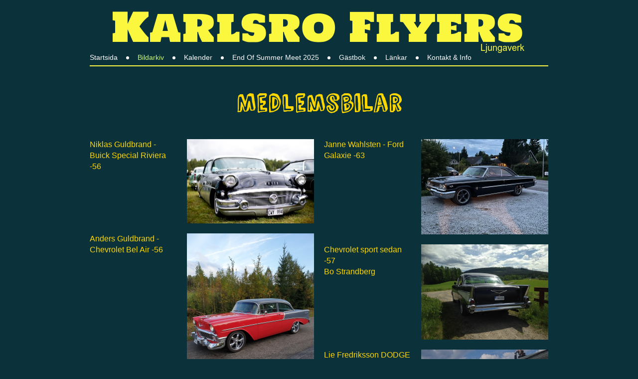

--- FILE ---
content_type: text/html;charset=utf-8
request_url: https://www.karlsroflyers.se/bildarkiv/medlemsbilar-7298711
body_size: 9572
content:
<!DOCTYPE html PUBLIC "-//W3C//DTD XHTML 1.0 Transitional//EN" "http://www.w3.org/TR/xhtml1/DTD/xhtml1-transitional.dtd"><html lang="sv" xml:lang="sv" xmlns="http://www.w3.org/1999/xhtml" class=" h24_page_sub touch-menu-fix js-bundles faux-section-support h24mobile design-20 theme-168" >
<head>
	<meta name="keywords" content="" />
	<meta name="description" property="og:description" content="Medlemsbilar Niklas Guldbrand - Buick Special Riviera -56 Anders Guldbrand - Chevrolet Bel Air -56 Bert Strandberg Thunderbird -65   P-O &amp;quot;Pigge&amp;quot; Claesson - F..." />

	
		
	<title>Medlemsbilar</title>

			<style type="text/css">
			/* h24-icon */
			@font-face {
    font-family: 'h24-icon';
    src: url('/public/css/fonts/h24icon-webfont.eot');
    src: url('/public/css/fonts/h24icon-webfont.eot?#iefix') format('embedded-opentype'),
         url('/public/css/fonts/h24icon-webfont.woff') format('woff'),
         url('/public/css/fonts/h24icon-webfont.ttf') format('truetype'),
         url('/public/css/fonts/h24icon-webfont.svg#h24-iconicon') format('svg');
    font-weight: normal;
    font-style: normal;
} 

/* Use the following CSS code if you want to use data attributes for inserting your icons */
[data-icon]:before {
	font-family: 'h24-icon';
	content: attr(data-icon);
	speak: none;
	font-weight: normal;
	line-height: 1;
	-webkit-font-smoothing: antialiased;
    -moz-osx-font-smoothing: grayscale;
}

.h24_icon_right_space {
	padding-right: 0.5em;
}
.h24_icon_left_space {
    padding-left: 0.5em;
}

.h24_icon_letterpress {
    /*.opacity(85);*/
    opacity: 0.85;
    filter: alpha(opacity=85);
    text-shadow: rgba(255,255,255,0.2) 0 .1em, rgba(0,0,0,0.4) -0.1em -0.1em;
}		</style>
	
		<script type="text/javascript" src="/public/js/jquery/jquery-1.7.2.min.js"></script>

	<link rel="stylesheet" media="screen" type="text/css" href="//d16pu24ux8h2ex.cloudfront.net/css/bundles/H24DLiveMode-0/3527bc1a20cf4ef2e4cf4681b7930dad.h24.gz.css" />
<link rel="stylesheet" media="screen" type="text/css" href="/Page/H24-Combined-CSS?v=189&amp;iv=426&amp;h=48180&amp;ci=7298711" />

<style type="text/css">
/* Comic Zine OT */
/*! License for this font can be found at:http://www.fontsquirrel.com/license/Comic-Zine-OT !*/ @font-face {font-family:'ComicZineOTRegular';src:url('/public/css/fonts/comic_zine_ot-webfont.eot');src:local('☺'), url('/public/css/fonts/comic_zine_ot-webfont.woff') format('woff'), url('/public/css/fonts/comic_zine_ot-webfont.ttf') format('truetype'), url('/public/css/fonts/comic_zine_ot-webfont.svg#webfontG86RhAdl') format('svg');font-weight:normal;font-style:normal;}
</style>

<style type="text/css">
</style>





		<style type="text/css">
	.H24-Mobile-DesktopFooter {
		display:block;
	}
	</style>

					<style type="text/css">
		.responsive_header_panel {
			background-color: #121212 !important;
			color: #FFF !important;
		}

		.responsive_header_panel .header_panel_main .mobile-nav {
			background-color: #121212 !important;
		}

		.responsive_menu_action .hamburger_toggle_button_iconbar {
			background-color: #EEE !important;
		}

		.responsive_header_panel .page_title a:link,
		.responsive_header_panel .page_title a:visited {
			color: #FFF !important;
		}

		.h24mobile .responsive_nav_main .menu_level_1 li a,
		.h24mobile .responsive_nav_main .menu_level_1 li a:link,
		.h24mobile .responsive_nav_main .menu_level_1 li a:active,
		.h24mobile .responsive_nav_main .menu_level_1 li a:visited {
			background-color: #1e1e1e !important;
			border-top: 1px solid #383838 !important;
			border-bottom: 0 !important;
			color: #FFF !important;
		}
		.h24mobile .responsive_nav_main li.active > a:link, 
		.h24mobile .responsive_nav_main li.active > a:active,
		.h24mobile .responsive_nav_main li.active > a:visited {
			background-color: #121212 !important;
			color: #FFF !important;
		}

		.h24mobile .responsive_nav_main .menu_level_1 li.menu_submenu_open > a {
			border-top: 1px solid #383838 !important;
			background-color: #121212 !important;
			color: #FFF !important;
		}

		#responsive_flag_nav li a,
		#responsive_flag_nav li a:link,
		#responsive_flag_nav li a:active,
		#responsive_flag_nav li a:visited {
			background-color: #1e1e1e !important;
			border-top: 1px solid #383838 !important;
			border-bottom: 0 !important;
			color: #FFF !important;
		}

		.h24mobile .responsive_header_store_panel {
			background-color: #000000 !important;
		}

		#responsive_menu_icon {
			color: #FFF !important;
		}

	</style>
		<meta name="viewport" content="width=device-width, initial-scale=1.0" />
				<link rel="stylesheet" media="only screen and (max-width: 1023px)" type="text/css" href="//d16pu24ux8h2ex.cloudfront.net/css/bundles/H24MobileMode-0/710578b300f95d4168d83dfcefca172d.h24.gz.css" />		<script type="text/javascript">
		$(function() {
			$h24.mobile.init();
		});
		</script>
		<!-- End of responsive design -->
	


<!--[if lte IE 7]><script type="text/javascript">$(function(){$("#nav li").mouseover(function(){$(this).addClass("hover");}).mouseout(function(){$(this).removeClass("hover");});});</script><![endif]-->





<style media="print">
	.hidden,#header,#head,.h24_footer,#footer,.h24_bg_image,#h24_webshop,#h24_order_popup,.h24_do_not_print,.alert_message,#h24_jq_tools_gallery,#facebox,#shadowbox_container,#top-menu-wrapper,#leftside,.sf-menu,#h24_simple_top_menu,#menu,#h24_controlPanel, #admin_panel, #add_content_panel, #ap_subMenuHolder,.editing_control_panel, .settings, .h24_minidropdown, .dialog_save_cancel_buttons,#h24_quickstart, #terms, #purchase_dialog, #h24_purchase_manager, .h24_dialog,#sortable_helper, .simplebit_tab, #h24_picnik_container, .visibility_hidden,.pp-FauxSection, .responsive_container{display:none !important;}/*! Non-supported blocks !*/ .h24_galleria_block {display:none !important;}/*! Make content wide !*/ .h24_heading span,.h24_content_container {width:95% !important;}.h24_collection {float:left;padding:10px;margin-bottom:20px;max-width:100% !important;width:auto !important;}.h24_collection_newline {clear:both;}.block_container {margin:0 10px 10px 0;}.h24_block_rss_block .mobile_fluid_width {width:95% !important;}.h24_content_container img {max-width:100% !important;}/*! Reset block height !*/ .block_container {min-height:auto !important;}.sortable {list-style-type:none;}body, .h24_design { background-color:#ffffff !important;;background-image:none !important;font-family:Georgia, Times, serif !important;font-size:11pt;/*!line-height:1.2;!*/ color:#000000 !important;}img {border:0;}p, span, td, th, h1,h2,h3,h4,h5,em,b,strong { color:#000000 !important;}p {margin:0;}li {background-image:none !important;}a:link, a:visited {color:#0059BF;background:transparent;font-weight:bold;text-decoration:underline;}/*! Clearing !*/ .clearer { clear:both; }/*! Simple gallery !*/ div.simple_gallery_content > div {float:left;position:relative;}div.simple_gallery_content  {clear:both;overflow:hidden;width:100%;}/*! Google maps !*/ div.h24_do_print {display:block;}</style>
</head>
<body class="h24-u-documentBackgroundHolder">
<div class="h24-u-documentBackgroundHolder-opacity-color"></div>


<div id="responsive_header_container" class="responsive_container">

<!-- Header panel -->
<div id="responsive_header_panel" class="responsive_header_panel ">
	<section class="header_panel_main">
		<div class="header_panel_nav_title">
							<h2 class="page_title">
					<a href="//www.karlsroflyers.se/">
											</a>
				</h2>
						&nbsp;		</div>
		<nav class="mobile-nav">
			<div class="header_panel_nav_flag">
							</div>

						<div class="header_panel_nav_menu">
				<a href="#" id="responsive_menu_icon" class="responsive_menu_action">
					<span class="hamburger_toggle_button_iconbar">&nbsp;</span>
					<span class="hamburger_toggle_button_iconbar">&nbsp;</span>
					<span class="hamburger_toggle_button_iconbar">&nbsp;</span>
				</a>
			</div>
						<div style="clear:both"></div> 
		</nav>
	</section>
	
	<div class="clearer"></div>
</div>




<nav id="responsive_nav_main" class="responsive_nav_main responsive_nav_main_top closed">
	<ul class="menu_level_1">
								<li class="menu_submenu_parent">
									<a href="/startsida-3607843">
						Startsida						
												<span data-icon="&#xC03F;" aria-hidden="true"></span>
											</a>
												<ul class="menu_level_2">
																		<li >
																	<a href="/startsida/medlemsskap-42726366">
										Medlemsskap																			</a>
																							</li>
																								<li >
																	<a href="/startsida/uthyrning-klubbstuga-42726482">
										Uthyrning klubbstuga																			</a>
																							</li>
															</ul>
							</li>
											<li class="menu_submenu_parent">
									<a href="/bildarkiv-3623403">
						Bildarkiv						
												<span data-icon="&#xC03F;" aria-hidden="true"></span>
											</a>
												<ul class="menu_level_2">
																		<li >
																	<a href="/bildarkiv/nostalgibilder-4280361">
										Nostalgibilder																			</a>
																							</li>
																								<li >
																	<a href="/bildarkiv/rättvik-2010-4315235">
										Rättvik 2010																			</a>
																							</li>
																								<li >
																	<a href="/bildarkiv/medlemsbilar-7298711">
										Medlemsbilar																			</a>
																							</li>
																								<li >
																	<a href="/bildarkiv/medlemsmoppar-44101487">
										Medlemsmoppar																			</a>
																							</li>
															</ul>
							</li>
											<li >
									<a href="/kalender-4271049">
						Kalender						
											</a>
											</li>
											<li class="menu_submenu_parent">
									<a href="/end-of-summer-meet-2025-46845500">
						End Of Summer Meet 2025						
												<span data-icon="&#xC03F;" aria-hidden="true"></span>
											</a>
												<ul class="menu_level_2">
																		<li class="menu_submenu_parent">
																	<a href="/end-of-summer-meet-2025/end-of-summer-meet-2024-46494398">
										End Of Summer Meet 2024																				<span data-icon="&#xC03F;" aria-hidden="true"></span>
																			</a>
																								<ul class="menu_level_3">
																													<li>
																							<a href="/end-of-summer-meet-2025/end-of-summer-meet-2024/2009-4246047">
													2009												</a>
																					</li>
																																							<li>
																							<a href="/end-of-summer-meet-2025/end-of-summer-meet-2024/2010-4246021">
													2010												</a>
																					</li>
																																							<li>
																							<a href="/end-of-summer-meet-2025/end-of-summer-meet-2024/2011-4074495">
													2011												</a>
																					</li>
																																							<li>
																							<a href="/end-of-summer-meet-2025/end-of-summer-meet-2024/2012-11647255">
													2012												</a>
																					</li>
																																							<li>
																							<a href="/end-of-summer-meet-2025/end-of-summer-meet-2024/2013-43253114">
													2013												</a>
																					</li>
																																							<li>
																							<a href="/end-of-summer-meet-2025/end-of-summer-meet-2024/vinnare-2013-18020377">
													Vinnare 2013												</a>
																					</li>
																																							<li>
																							<a href="/end-of-summer-meet-2025/end-of-summer-meet-2024/2014-20289098">
													2014												</a>
																					</li>
																																							<li>
																							<a href="/end-of-summer-meet-2025/end-of-summer-meet-2024/2015-25952002">
													2015												</a>
																					</li>
																																							<li>
																							<a href="/end-of-summer-meet-2025/end-of-summer-meet-2024/2018-42661865">
													2018												</a>
																					</li>
																																							<li>
																							<a href="/end-of-summer-meet-2025/end-of-summer-meet-2024/2019-18010070">
													2019												</a>
																					</li>
																																							<li>
																							<a href="/end-of-summer-meet-2025/end-of-summer-meet-2024/2020-44671744">
													2020												</a>
																					</li>
																																							<li>
																							<a href="/end-of-summer-meet-2025/end-of-summer-meet-2024/2021-45542926">
													2021												</a>
																					</li>
																																							<li>
																							<a href="/end-of-summer-meet-2025/end-of-summer-meet-2024/2022-46115556">
													2022												</a>
																					</li>
																																							<li>
																							<a href="/end-of-summer-meet-2025/end-of-summer-meet-2024/2023-3661253">
													2023												</a>
																					</li>
																											</ul>
															</li>
															</ul>
							</li>
											<li >
									<a href="/gästbok-3623862">
						Gästbok						
											</a>
											</li>
											<li >
									<a href="/länkar-4266727">
						Länkar						
											</a>
											</li>
											<li >
									<a href="/kontakt-info-4074533">
						Kontakt & Info						
											</a>
											</li>
						</ul>
</nav>
<div style="clear: both"></div></div>
<div class="responsive_nav_overlay hidden" id="responsive_nav_overlay"></div>


<div id="fb-root"></div>

<!-- H24Design Template Start -->
	

	<div id="page">
		<div id="wrapper">
			<div class="container">
				<div id="header">
					<div class="holder">
							<div class="h24_collage_object h24_collage_object_imagetext h24_collage_free_floating_object" style="z-index:99;left:46px;top:23px;">
				<div class="h24_collage_object_content">
							<a href="/" >
							<img src="/public/generate/collage_object.php?id=8027175&amp;h=de3d5f00848eccccfc10bd197320d05c" alt="Karlsro Flyers " />
			</a>		</div>
	</div>
		<div class="h24_collage_object h24_collage_object_imagetext h24_collage_free_floating_object" style="z-index:100;left:785px;top:88px;">
				<div class="h24_collage_object_content">
							<img src="/public/generate/collage_object.php?id=8027176&amp;h=15ca5d42a1863fc7b3524624b046aa15" alt="Ljungaverk" />
					</div>
	</div>
	

<div class="h24-socialBox-container" style="display:none;" data-section="socialBoxContainer" data-appearance="sidebar_closed" data-active="true" data-linked="no">
																																																																
		</div>

					</div>
					<div class="navigation">
						<ul id="nav" class="fixTouchNav">
																							<li class="">
									<span class="circle"></span>
																			<a href="/" class="submenu ">
											<span>Startsida</span>
										</a>
										<div class="drop">
											<ul>
																																						<li class=" first">
																													<a href="/startsida/medlemsskap-42726366" class="first">Medlemsskap</a>
																											</li>
																																						<li class=" ">
																													<a href="/startsida/uthyrning-klubbstuga-42726482" class="">Uthyrning klubbstuga</a>
																											</li>
																							</ul>
										</div>
																	</li>
																							<li class="active ">
									<span class="circle"></span>
																			<a href="/bildarkiv-3623403" class="submenu ">
											<span>Bildarkiv</span>
										</a>
										<div class="drop">
											<ul>
																																						<li class=" first">
																													<a href="/bildarkiv/nostalgibilder-4280361" class="first">Nostalgibilder</a>
																											</li>
																																						<li class=" ">
																													<a href="/bildarkiv/rättvik-2010-4315235" class="">Rättvik 2010</a>
																											</li>
																																						<li class="active ">
																													<a href="/bildarkiv/medlemsbilar-7298711" class="">Medlemsbilar</a>
																											</li>
																																						<li class=" ">
																													<a href="/bildarkiv/medlemsmoppar-44101487" class="">Medlemsmoppar</a>
																											</li>
																							</ul>
										</div>
																	</li>
																							<li class="">
									<span class="circle"></span>
																			<a href="/kalender-4271049" class="">Kalender</a>
																	</li>
																							<li class="">
									<span class="circle"></span>
																			<a href="/end-of-summer-meet-2025-46845500" class="submenu ">
											<span>End Of Summer Meet 2025</span>
										</a>
										<div class="drop">
											<ul>
																																						<li class=" first">
																													<a href="/end-of-summer-meet-2025/end-of-summer-meet-2024-46494398" class="submenu first">
																<span>End Of Summer Meet 2024</span>
															</a>
															<div class="drop">
																<ul>
																	<li>
																																			<a href="/end-of-summer-meet-2025/end-of-summer-meet-2024/2009-4246047" class="first">2009</a>
																																			<a href="/end-of-summer-meet-2025/end-of-summer-meet-2024/2010-4246021" class="">2010</a>
																																			<a href="/end-of-summer-meet-2025/end-of-summer-meet-2024/2011-4074495" class="">2011</a>
																																			<a href="/end-of-summer-meet-2025/end-of-summer-meet-2024/2012-11647255" class="">2012</a>
																																			<a href="/end-of-summer-meet-2025/end-of-summer-meet-2024/2013-43253114" class="">2013</a>
																																			<a href="/end-of-summer-meet-2025/end-of-summer-meet-2024/vinnare-2013-18020377" class="">Vinnare 2013</a>
																																			<a href="/end-of-summer-meet-2025/end-of-summer-meet-2024/2014-20289098" class="">2014</a>
																																			<a href="/end-of-summer-meet-2025/end-of-summer-meet-2024/2015-25952002" class="">2015</a>
																																			<a href="/end-of-summer-meet-2025/end-of-summer-meet-2024/2018-42661865" class="">2018</a>
																																			<a href="/end-of-summer-meet-2025/end-of-summer-meet-2024/2019-18010070" class="">2019</a>
																																			<a href="/end-of-summer-meet-2025/end-of-summer-meet-2024/2020-44671744" class="">2020</a>
																																			<a href="/end-of-summer-meet-2025/end-of-summer-meet-2024/2021-45542926" class="">2021</a>
																																			<a href="/end-of-summer-meet-2025/end-of-summer-meet-2024/2022-46115556" class="">2022</a>
																																			<a href="/end-of-summer-meet-2025/end-of-summer-meet-2024/2023-3661253" class="">2023</a>
																																		</li>
																</ul>
															</div>
																											</li>
																							</ul>
										</div>
																	</li>
																							<li class="">
									<span class="circle"></span>
																			<a href="/gästbok-3623862" class="">Gästbok</a>
																	</li>
																							<li class="">
									<span class="circle"></span>
																			<a href="/länkar-4266727" class="">Länkar</a>
																	</li>
																							<li class="last ">
									<span class="circle"></span>
																			<a href="/kontakt-info-4074533" class="last">Kontakt &amp; Info</a>
																	</li>
													</ul>
					</div>
				</div>
				<div id="main">
					<div id="content">
						<div id="h24_content_container" style="width:920px" class="h24_content_container" data-design-layout="[&quot;100.000&quot;,&quot;50.000&quot;,&quot;50.000&quot;]" data-layout-id="25"><div id="collection0" style="width:920px;" class="h24_collection h24_first_collection h24_last_collection  h24_first_last_collection " data-collection-index="0"><div id="block_container_116810020" class="block_container standard_text_block text_block" style="min-height:0px;margin:0;">
		<div id="block_116810020">
													<div class="text_content" id="block_116810020_text_content">
								<p style="text-align: center;"><span style="color:#FFD700;"><span style="font-size:62px;">Medlemsbilar</span></span></p>							</div>
					</div>
		<div class="clearer"></div>
</div>

</div><div class="h24_collection_newline "></div><div id="collection1" style="width:450px;" class="h24_collection h24_first_collection    " data-collection-index="1"><div id="block_container_116810096" class="block_container standard_text_block text_block h24_containsImage h24_image-float-right" style="min-height:0px;margin:0;">
		<div id="block_116810096">
						<div id="text_block_image_116810096" class="float-right text_block_image_div h24_normal_text" style="position:relative;width:255px;" >
							<a href="https://h24-original.s3.amazonaws.com/48180/28785724-oSDih.jpg" class="h24-js-iv text_block_image" title="">
				<img id="block_img_116810096" src="https://dst15js82dk7j.cloudfront.net/48180/91538103-vExZ9.jpg" width="255" srcset="https://dst15js82dk7j.cloudfront.net/48180/91538104-ZVcbE.jpg 510w" alt="" class="resizeable text_image" title="" />
			</a>
						<span class="h24_caption"></span>
	</div>
							<div class="text_content" id="block_116810096_text_content">
								<p><span style="font-size:16px;"><span style="color:#FFD700;">Niklas Guldbrand - Buick Special Riviera -56</span></span></p>							</div>
					</div>
		<div class="clearer"></div>
</div>

<div id="block_container_116810100" class="block_container standard_text_block text_block h24_containsImage h24_image-float-right" style="min-height:0px;margin:0;">
		<div id="block_116810100">
						<div id="text_block_image_116810100" class="float-right text_block_image_div h24_normal_text" style="position:relative;width:255px;" >
							<a href="https://h24-original.s3.amazonaws.com/48180/28785763-Pesi6.jpg" class="h24-js-iv text_block_image" title="">
				<img id="block_img_116810100" src="https://dst15js82dk7j.cloudfront.net/48180/91538360-6F3BG.jpg" width="255" srcset="https://dst15js82dk7j.cloudfront.net/48180/91538361-awE2I.jpg 510w" alt="" class="resizeable text_image" title="" />
			</a>
						<span class="h24_caption"></span>
	</div>
							<div class="text_content" id="block_116810100_text_content">
								<p><span style="font-size:16px;"><span style="color:#FFD700;">Anders Guldbrand - Chevrolet Bel Air -56</span></span></p>							</div>
					</div>
		<div class="clearer"></div>
</div>

<div id="block_container_116807797" class="block_container standard_text_block text_block h24_containsImage h24_image-float-right" style="min-height:0px;margin:0;">
		<div id="block_116807797">
						<div id="text_block_image_116807797" class="float-right text_block_image_div h24_normal_text" style="position:relative;width:255px;" >
							<a href="https://h24-original.s3.amazonaws.com/48180/28784292-PABU8.jpg" class="h24-js-iv text_block_image" title="">
				<img id="block_img_116807797" src="https://dst15js82dk7j.cloudfront.net/48180/91538394-AL8gZ.jpg" width="255" srcset="https://dst15js82dk7j.cloudfront.net/48180/91538395-aUk5f.jpg 510w" alt="" class="resizeable text_image" title="" />
			</a>
						<span class="h24_caption"></span>
	</div>
							<div class="text_content" id="block_116807797_text_content">
								<span style="color:#FFD700;"><span style="font-size:16px;">Bert Strandberg<br />
Thunderbird -65</span></span><br />
&nbsp;							</div>
					</div>
		<div class="clearer"></div>
</div>

<div id="block_container_116807799" class="block_container standard_text_block text_block h24_containsImage h24_image-float-right" style="min-height:0px;margin:0;">
		<div id="block_116807799">
						<div id="text_block_image_116807799" class="float-right text_block_image_div h24_normal_text" style="position:relative;width:255px;" >
							<a href="https://h24-original.s3.amazonaws.com/48180/28784522-bsB3o.jpg" class="h24-js-iv text_block_image" title="">
				<img id="block_img_116807799" src="https://dst15js82dk7j.cloudfront.net/48180/91538396-gTo4E.jpg" width="255" srcset="https://dst15js82dk7j.cloudfront.net/48180/91538397-cv4QM.jpg 510w" alt="" class="resizeable text_image" title="" />
			</a>
						<span class="h24_caption"></span>
	</div>
							<div class="text_content" id="block_116807799_text_content">
								<span style="color:#FFD700;"><span style="font-size:16px;">P-O "Pigge" Claesson - Ford Falcon</span></span><br />
&nbsp;							</div>
					</div>
		<div class="clearer"></div>
</div>

<div id="block_container_116810483" class="block_container standard_text_block text_block h24_containsImage h24_image-float-right" style="min-height:0px;margin:0;">
		<div id="block_116810483">
						<div id="text_block_image_116810483" class="float-right text_block_image_div h24_normal_text" style="position:relative;width:255px;" >
							<a href="https://h24-original.s3.amazonaws.com/48180/28786009-z1zrh.jpg" class="h24-js-iv text_block_image" title="">
				<img id="block_img_116810483" src="https://dst15js82dk7j.cloudfront.net/48180/91539380-FVZGB.jpg" width="255" srcset="https://dst15js82dk7j.cloudfront.net/48180/91539381-WnMES.jpg 510w" alt="" class="resizeable text_image" title="" />
			</a>
						<span class="h24_caption"></span>
	</div>
							<div class="text_content" id="block_116810483_text_content">
								<p><span style="color:#FFD700;"><span style="font-size:16px;">John Frenell - Chevrolet Chevelle -67</span></span><br />
<br />
&nbsp;</p>
							</div>
					</div>
		<div class="clearer"></div>
</div>

<div id="block_container_116819652" class="block_container standard_text_block text_block h24_containsImage h24_image-float-right" style="min-height:0px;margin:0;">
		<div id="block_116819652">
						<div id="text_block_image_116819652" class="float-right text_block_image_div h24_normal_text" style="position:relative;width:255px;" >
							<a href="https://h24-original.s3.amazonaws.com/48180/28790198-9EF6q.jpg" class="h24-js-iv text_block_image" title="">
				<img id="block_img_116819652" src="https://dst15js82dk7j.cloudfront.net/48180/91558419-Zsazr.jpg" width="255" srcset="https://dst15js82dk7j.cloudfront.net/48180/91558420-suLDN.jpg 510w" alt="" class="resizeable text_image" title="" />
			</a>
						<span class="h24_caption"></span>
	</div>
							<div class="text_content" id="block_116819652_text_content">
								<p><span style="color:#FFD700;"><span style="font-size:16px;">Palle Hellberg - Ford Roadster -32</span></span></p>							</div>
					</div>
		<div class="clearer"></div>
</div>

<div id="block_container_121229534" class="block_container standard_text_block text_block h24_containsImage h24_image-float-right" style="min-height:0px;margin:0;">
		<div id="block_121229534">
						<div id="text_block_image_121229534" class="float-right text_block_image_div h24_normal_text" style="position:relative;width:255px;" >
							<a href="https://h24-original.s3.amazonaws.com/48180/30566544-selHw.jpg" class="h24-js-iv text_block_image" title="">
				<img id="block_img_121229534" src="https://dst15js82dk7j.cloudfront.net/48180/100177733-2MKty.jpg" width="255" srcset="https://dst15js82dk7j.cloudfront.net/48180/100177734-BW3id.jpg 510w" alt="" class="resizeable text_image" title="" />
			</a>
						<span class="h24_caption"></span>
	</div>
							<div class="text_content" id="block_121229534_text_content">
								<p><span style="font-size:16px;"><span style="color:#FFD700;">Christer Olsson Ford Thunderbird Roadster -62</span></span></p>							</div>
					</div>
		<div class="clearer"></div>
</div>

<div id="block_container_121234175" class="block_container standard_text_block text_block h24_containsImage h24_image-float-right" style="min-height:0px;margin:0;">
		<div id="block_121234175">
						<div id="text_block_image_121234175" class="float-right text_block_image_div h24_normal_text" style="position:relative;width:255px;" >
							<a href="https://h24-original.s3.amazonaws.com/48180/30568958-0H5lI.jpg" class="h24-js-iv text_block_image" title="">
				<img id="block_img_121234175" src="https://dst15js82dk7j.cloudfront.net/48180/100195609-p6vUp.jpg" width="255" srcset="https://dst15js82dk7j.cloudfront.net/48180/100195610-5J1x0.jpg 510w" alt="" class="resizeable text_image" title="" />
			</a>
						<span class="h24_caption"></span>
	</div>
							<div class="text_content" id="block_121234175_text_content">
								<p><span style="font-size:16px;"><span style="color:#FFD700;">Tomas Eriksson<br />
Oldsmobile super 88 -60</span></span></p>
							</div>
					</div>
		<div class="clearer"></div>
</div>

<div id="block_container_121273883" class="block_container standard_text_block text_block h24_containsImage h24_image-float-right" style="min-height:0px;margin:0;">
		<div id="block_121273883">
						<div id="text_block_image_121273883" class="float-right text_block_image_div h24_normal_text" style="position:relative;width:255px;" >
							<a href="https://h24-original.s3.amazonaws.com/48180/30576965-qRuDN.jpg" class="h24-js-iv text_block_image" title="">
				<img id="block_img_121273883" src="https://dst15js82dk7j.cloudfront.net/48180/100221791-p8TfH.jpg" width="255" srcset="https://dst15js82dk7j.cloudfront.net/48180/100221792-5wgQr.jpg 510w" alt="" class="resizeable text_image" title="" />
			</a>
						<span class="h24_caption"></span>
	</div>
							<div class="text_content" id="block_121273883_text_content">
								<p><span style="color:#FFD700;"><span style="font-size:16px;">Sven-Ingvar "svensken" Eriksson Chevrolet Impala -60</span></span></p>							</div>
					</div>
		<div class="clearer"></div>
</div>

<div id="block_container_121270342" class="block_container standard_text_block text_block h24_containsImage h24_image-float-right" style="min-height:0px;margin:0;">
		<div id="block_121270342">
						<div id="text_block_image_121270342" class="float-right text_block_image_div h24_normal_text" style="position:relative;width:255px;" >
							<a href="https://h24-original.s3.amazonaws.com/48180/30575493-36DTE.jpg" class="h24-js-iv text_block_image" title="">
				<img id="block_img_121270342" src="https://dst15js82dk7j.cloudfront.net/48180/100215380-9CNff.jpg" width="255" srcset="https://dst15js82dk7j.cloudfront.net/48180/100215381-CqZHq.jpg 510w" alt="" class="resizeable text_image" title="" />
			</a>
						<span class="h24_caption"></span>
	</div>
							<div class="text_content" id="block_121270342_text_content">
								<p><span style="color:#FFD700;"><span style="font-size:16px;">Sune Nilsson<br />
Mustang -65</span></span></p>
							</div>
					</div>
		<div class="clearer"></div>
</div>

<div id="block_container_121301469" class="block_container standard_text_block text_block h24_containsImage h24_image-float-right" style="min-height:0px;margin:0;">
		<div id="block_121301469">
						<div id="text_block_image_121301469" class="float-right text_block_image_div h24_normal_text" style="position:relative;width:255px;" >
							<a href="https://h24-original.s3.amazonaws.com/48180/30588100-RI2ci.png" class="h24-js-iv text_block_image" title="">
				<img id="block_img_121301469" src="https://dst15js82dk7j.cloudfront.net/48180/100272567-xiiyS.png" width="255" srcset="https://dst15js82dk7j.cloudfront.net/48180/100272568-92LoR.png 510w" alt="" class="resizeable text_image" title="" />
			</a>
						<span class="h24_caption"></span>
	</div>
							<div class="text_content" id="block_121301469_text_content">
								<p><span style="color:#FFD700;"><span style="font-size:16px;">Sune Nilsson<br />
Renault Floride 63</span></span></p>
							</div>
					</div>
		<div class="clearer"></div>
</div>

<div id="block_container_121323024" class="block_container standard_text_block text_block h24_containsImage h24_image-float-right" style="min-height:0px;margin:0;">
		<div id="block_121323024">
						<div id="text_block_image_121323024" class="float-right text_block_image_div h24_normal_text" style="position:relative;width:255px;" >
							<a href="https://h24-original.s3.amazonaws.com/48180/30594938-a19st.jpg" class="h24-js-iv text_block_image" title="">
				<img id="block_img_121323024" src="https://dst15js82dk7j.cloudfront.net/48180/100306289-7u5an.jpg" width="255" srcset="https://dst15js82dk7j.cloudfront.net/48180/100306290-WYHbA.jpg 510w" alt="" class="resizeable text_image" title="" />
			</a>
						<span class="h24_caption"></span>
	</div>
							<div class="text_content" id="block_121323024_text_content">
								<p><span style="color:#FFD700;"><span style="font-size:16px;">Sune Nilsson<br />
Amazon -67</span></span></p>
							</div>
					</div>
		<div class="clearer"></div>
</div>

</div><div id="collection2" style="width:450px;" class="h24_collection  h24_last_collection   " data-collection-index="2"><div id="block_container_116810097" class="block_container standard_text_block text_block h24_containsImage h24_image-float-right" style="min-height:0px;margin:0;">
		<div id="block_116810097">
						<div id="text_block_image_116810097" class="float-right text_block_image_div h24_normal_text" style="position:relative;width:255px;" >
							<a href="https://h24-original.s3.amazonaws.com/48180/30569236-IPmDA.jpg" class="h24-js-iv text_block_image" title="">
				<img id="block_img_116810097" src="https://dst15js82dk7j.cloudfront.net/48180/100196638-nXw2l.jpg" width="255" srcset="https://dst15js82dk7j.cloudfront.net/48180/100196639-YbP7z.jpg 510w" alt="" class="resizeable text_image" title="" />
			</a>
						<span class="h24_caption"></span>
	</div>
							<div class="text_content" id="block_116810097_text_content">
								<p><span style="color:#FFD700;"><span style="font-size:16px;">Janne Wahlsten - Ford Galaxie -63</span></span></p>							</div>
					</div>
		<div class="clearer"></div>
</div>

<div id="block_container_116807793" class="block_container standard_text_block text_block h24_containsImage h24_image-float-right" style="min-height:0px;margin:0;">
		<div id="block_116807793">
						<div id="text_block_image_116807793" class="float-right text_block_image_div h24_normal_text" style="position:relative;width:255px;" >
							<a href="https://h24-original.s3.amazonaws.com/48180/28784242-Xd61N.jpg" class="h24-js-iv text_block_image" title="">
				<img id="block_img_116807793" src="https://dst15js82dk7j.cloudfront.net/48180/91538313-8Wn0o.jpg" width="255" srcset="https://dst15js82dk7j.cloudfront.net/48180/91538314-Gb0Qw.jpg 510w" alt="" class="resizeable text_image" title="" />
			</a>
						<span class="h24_caption"></span>
	</div>
							<div class="text_content" id="block_116807793_text_content">
								<span style="font-size:16px;"><span style="color:#FFD700;">Chevrolet sport sedan -57<br />
Bo Strandberg</span></span>							</div>
					</div>
		<div class="clearer"></div>
</div>

<div id="block_container_116807794" class="block_container standard_text_block text_block h24_containsImage h24_image-float-right" style="min-height:0px;margin:0;">
		<div id="block_116807794">
						<div id="text_block_image_116807794" class="float-right text_block_image_div h24_normal_text" style="position:relative;width:255px;" >
							<a href="https://h24-original.s3.amazonaws.com/48180/28784253-84vy3.jpg" class="h24-js-iv text_block_image" title="">
				<img id="block_img_116807794" src="https://dst15js82dk7j.cloudfront.net/48180/91538345-94K9k.jpg" width="255" srcset="https://dst15js82dk7j.cloudfront.net/48180/91538346-1cKG6.jpg 510w" alt="" class="resizeable text_image" title="" />
			</a>
						<span class="h24_caption"></span>
	</div>
							<div class="text_content" id="block_116807794_text_content">
								<p><span style="color:#FFD700;"><span style="font-size:16px;">Lie Fredriksson DODGE POLARA -67</span></span><br />
&nbsp;</p>
							</div>
					</div>
		<div class="clearer"></div>
</div>

<div id="block_container_116807795" class="block_container standard_text_block text_block h24_containsImage h24_image-float-right" style="min-height:0px;margin:0;">
		<div id="block_116807795">
						<div id="text_block_image_116807795" class="float-right text_block_image_div h24_normal_text" style="position:relative;width:255px;" >
							<a href="https://h24-original.s3.amazonaws.com/48180/28784261-YC3ez.jpg" class="h24-js-iv text_block_image" title="">
				<img id="block_img_116807795" src="https://dst15js82dk7j.cloudfront.net/48180/91538356-QyARc.jpg" width="255" srcset="https://dst15js82dk7j.cloudfront.net/48180/91538357-Rc9X6.jpg 510w" alt="" class="resizeable text_image" title="" />
			</a>
						<span class="h24_caption"></span>
	</div>
							<div class="text_content" id="block_116807795_text_content">
								<span style="color:#FFD700;"><span style="font-size:16px;">Bo Strandberg<br />
Volvo (Wolvorine) 1935</span></span><br />
&nbsp;							</div>
					</div>
		<div class="clearer"></div>
</div>

<div id="block_container_116807796" class="block_container standard_text_block text_block h24_containsImage h24_image-float-right" style="min-height:0px;margin:0;">
		<div id="block_116807796">
						<div id="text_block_image_116807796" class="float-right text_block_image_div h24_normal_text" style="position:relative;width:255px;" >
							<a href="https://h24-original.s3.amazonaws.com/48180/28784284-KrMqu.jpg" class="h24-js-iv text_block_image" title="">
				<img id="block_img_116807796" src="https://dst15js82dk7j.cloudfront.net/48180/91538358-TffH1.jpg" width="255" srcset="https://dst15js82dk7j.cloudfront.net/48180/91538359-6SBm6.jpg 510w" alt="" class="resizeable text_image" title="" />
			</a>
						<span class="h24_caption"></span>
	</div>
							<div class="text_content" id="block_116807796_text_content">
								<span style="color:#FFD700;"><span style="font-size:16px;">Bo Strandberg<br />
El Camino -60</span></span><br />
&nbsp;							</div>
					</div>
		<div class="clearer"></div>
</div>

<div id="block_container_116807798" class="block_container standard_text_block text_block h24_containsImage h24_image-float-right" style="min-height:0px;margin:0;">
		<div id="block_116807798">
						<div id="text_block_image_116807798" class="float-right text_block_image_div h24_normal_text" style="position:relative;width:255px;" >
							<a href="https://h24-original.s3.amazonaws.com/48180/28784349-Sh5KS.jpg" class="h24-js-iv text_block_image" title="">
				<img id="block_img_116807798" src="https://dst15js82dk7j.cloudfront.net/48180/91538368-AcLQH.jpg" width="255" srcset="https://dst15js82dk7j.cloudfront.net/48180/91538369-G3dP2.jpg 510w" alt="" class="resizeable text_image" title="" />
			</a>
						<span class="h24_caption"></span>
	</div>
							<div class="text_content" id="block_116807798_text_content">
								<span style="color:#FFD700;"><span style="font-size:16px;">Bo Strandberg<br />
Tiger Rag&nbsp;</span></span><br />
&nbsp;							</div>
					</div>
		<div class="clearer"></div>
</div>

<div id="block_container_116807800" class="block_container standard_text_block text_block h24_containsImage h24_image-float-right" style="min-height:0px;margin:0;">
		<div id="block_116807800">
						<div id="text_block_image_116807800" class="float-right text_block_image_div h24_normal_text" style="position:relative;width:255px;" >
							<a href="https://h24-original.s3.amazonaws.com/48180/28784403-gtkp2.jpg" class="h24-js-iv text_block_image" title="">
				<img id="block_img_116807800" src="https://dst15js82dk7j.cloudfront.net/48180/91538403-Vl6hH.jpg" width="255" srcset="https://dst15js82dk7j.cloudfront.net/48180/91538404-bIN5A.jpg 510w" alt="" class="resizeable text_image" title="" />
			</a>
						<span class="h24_caption"></span>
	</div>
							<div class="text_content" id="block_116807800_text_content">
								<span style="color:#FFD700;"><span style="font-size:16px;">Chevrolet impala -63<br />
Lennart Bergkvist</span></span>							</div>
					</div>
		<div class="clearer"></div>
</div>

<div id="block_container_116810951" class="block_container standard_text_block text_block h24_containsImage h24_image-float-right" style="min-height:0px;margin:0;">
		<div id="block_116810951">
						<div id="text_block_image_116810951" class="float-right text_block_image_div h24_normal_text" style="position:relative;width:255px;" >
							<a href="https://h24-original.s3.amazonaws.com/48180/28786222-XoHg0.jpg" class="h24-js-iv text_block_image" title="">
				<img id="block_img_116810951" src="https://dst15js82dk7j.cloudfront.net/48180/91540118-xF7FN.jpg" width="255" srcset="https://dst15js82dk7j.cloudfront.net/48180/91540119-8ZP5E.jpg 510w" alt="" class="resizeable text_image" title="" />
			</a>
						<span class="h24_caption"></span>
	</div>
							<div class="text_content" id="block_116810951_text_content">
								<p><span style="color:#FFD700;"><span style="font-size:16px;">Fredrik Hermansson - Chevrolet Bel Air -63</span></span></p>							</div>
					</div>
		<div class="clearer"></div>
</div>

<div id="block_container_116818457" class="block_container standard_text_block text_block h24_containsImage h24_image-float-right" style="min-height:0px;margin:0;">
		<div id="block_116818457">
						<div id="text_block_image_116818457" class="float-right text_block_image_div h24_normal_text" style="position:relative;width:255px;" >
							<a href="https://h24-original.s3.amazonaws.com/48180/28789743-i9Qwx.jpg" class="h24-js-iv text_block_image" title="">
				<img id="block_img_116818457" src="https://dst15js82dk7j.cloudfront.net/48180/91556414-R33rs.jpg" width="255" srcset="https://dst15js82dk7j.cloudfront.net/48180/91556415-8J946.jpg 510w" alt="" class="resizeable text_image" title="" />
			</a>
						<span class="h24_caption"></span>
	</div>
							<div class="text_content" id="block_116818457_text_content">
								<p><span style="font-size:16px;"><span style="color:#FFD700;">Marcus Dahlberg - Cadillac Coupe de Ville -58</span></span></p>							</div>
					</div>
		<div class="clearer"></div>
</div>

<div id="block_container_116819643" class="block_container standard_text_block text_block h24_containsImage h24_image-float-right" style="min-height:0px;margin:0;">
		<div id="block_116819643">
						<div id="text_block_image_116819643" class="float-right text_block_image_div h24_normal_text" style="position:relative;width:255px;" >
							<a href="https://h24-original.s3.amazonaws.com/48180/28790191-kldda.jpg" class="h24-js-iv text_block_image" title="">
				<img id="block_img_116819643" src="https://dst15js82dk7j.cloudfront.net/48180/91558405-Qkj6H.jpg" width="255" srcset="https://dst15js82dk7j.cloudfront.net/48180/91558406-zJQQ2.jpg 510w" alt="" class="resizeable text_image" title="" />
			</a>
						<span class="h24_caption"></span>
	</div>
							<div class="text_content" id="block_116819643_text_content">
								<p><span style="font-size:16px;"><span style="color:#FFD700;">Lena Hellberg -<br />
VW 113 -60</span></span></p>
							</div>
					</div>
		<div class="clearer"></div>
</div>

<div id="block_container_116827288" class="block_container standard_text_block text_block h24_containsImage h24_image-float-right" style="min-height:0px;margin:0;">
		<div id="block_116827288">
						<div id="text_block_image_116827288" class="float-right text_block_image_div h24_normal_text" style="position:relative;width:255px;" >
							<a href="https://h24-original.s3.amazonaws.com/48180/28792537-QqWNb.jpg" class="h24-js-iv text_block_image" title="">
				<img id="block_img_116827288" src="https://dst15js82dk7j.cloudfront.net/48180/91569937-t04ur.jpg" width="255" srcset="https://dst15js82dk7j.cloudfront.net/48180/91569938-ZJbDI.jpg 510w" alt="" class="resizeable text_image" title="" />
			</a>
						<span class="h24_caption"></span>
	</div>
							<div class="text_content" id="block_116827288_text_content">
								<p><span style="color:#FFD700;"><span style="font-size:16px;">Björn Jonsson - Cadillac Coupe de Ville -62</span></span></p>							</div>
					</div>
		<div class="clearer"></div>
</div>

<div id="block_container_116854782" class="block_container standard_text_block text_block h24_containsImage h24_image-float-right" style="min-height:0px;margin:0;">
		<div id="block_116854782">
						<div id="text_block_image_116854782" class="float-right text_block_image_div h24_normal_text" style="position:relative;width:255px;" >
							<a href="https://h24-original.s3.amazonaws.com/48180/28800062-0rmNI.jpg" class="h24-js-iv text_block_image" title="">
				<img id="block_img_116854782" src="https://dst15js82dk7j.cloudfront.net/48180/91606933-JY0Iv.jpg" width="255" srcset="https://dst15js82dk7j.cloudfront.net/48180/91606935-R0kov.jpg 510w" alt="" class="resizeable text_image" title="" />
			</a>
						<span class="h24_caption"></span>
	</div>
							<div class="text_content" id="block_116854782_text_content">
								<p><span style="color:#FFD700;"><span style="font-size:16px;">Tomas Carlsson - Cadillac Coupe de Ville -52</span></span></p>							</div>
					</div>
		<div class="clearer"></div>
</div>

<div id="block_container_121229535" class="block_container standard_text_block text_block h24_containsImage h24_image-float-right" style="min-height:0px;margin:0;">
		<div id="block_121229535">
						<div id="text_block_image_121229535" class="float-right text_block_image_div h24_normal_text" style="position:relative;width:255px;" >
							<a href="https://h24-original.s3.amazonaws.com/48180/30566550-vjCnk.jpg" class="h24-js-iv text_block_image" title="">
				<img id="block_img_121229535" src="https://dst15js82dk7j.cloudfront.net/48180/100177731-4hmIH.jpg" width="255" srcset="https://dst15js82dk7j.cloudfront.net/48180/100177732-1a3RB.jpg 510w" alt="" class="resizeable text_image" title="" />
			</a>
						<span class="h24_caption"></span>
	</div>
							<div class="text_content" id="block_121229535_text_content">
								<p><span style="font-size:16px;"><span style="color:#FFD700;">Christer Olsson Ford Thunderbird -58, Ford Thunderbird -61, Pontiac Racebil -73</span></span></p>							</div>
					</div>
		<div class="clearer"></div>
</div>

<div id="block_container_121234375" class="block_container standard_text_block text_block h24_containsImage h24_image-float-right" style="min-height:0px;margin:0;">
		<div id="block_121234375">
						<div id="text_block_image_121234375" class="float-right text_block_image_div h24_normal_text" style="position:relative;width:255px;" >
							<a href="https://h24-original.s3.amazonaws.com/48180/30569030-L0uL1.jpg" class="h24-js-iv text_block_image" title="">
				<img id="block_img_121234375" src="https://dst15js82dk7j.cloudfront.net/48180/100195909-3lS4e.jpg" width="255" srcset="https://dst15js82dk7j.cloudfront.net/48180/100195910-dvpz9.jpg 510w" alt="" class="resizeable text_image" title="" />
			</a>
						<span class="h24_caption"></span>
	</div>
							<div class="text_content" id="block_121234375_text_content">
								<p><span style="font-size:16px;"><span style="color:#FFD700;">Mikael Åkerberg<br />
Chevrolet Bel Air cab -57</span></span></p>
							</div>
					</div>
		<div class="clearer"></div>
</div>

<div id="block_container_121304844" class="block_container standard_text_block text_block h24_containsImage h24_image-float-right" style="min-height:0px;margin:0;">
		<div id="block_121304844">
						<div id="text_block_image_121304844" class="float-right text_block_image_div h24_normal_text" style="position:relative;width:255px;" >
							<a href="https://h24-original.s3.amazonaws.com/48180/30590025-tqen9.jpg" class="h24-js-iv text_block_image" title="">
				<img id="block_img_121304844" src="https://dst15js82dk7j.cloudfront.net/48180/100282890-KRovQ.jpg" width="255" srcset="https://dst15js82dk7j.cloudfront.net/48180/100282891-NL9Zs.jpg 510w" alt="" class="resizeable text_image" title="" />
			</a>
						<span class="h24_caption"></span>
	</div>
							<div class="text_content" id="block_121304844_text_content">
								<p><span style="color:#FFD700;"><span style="font-size:16px;">Christer Olsson<br />
Ford Thunderbird -63</span></span></p>
							</div>
					</div>
		<div class="clearer"></div>
</div>

<div id="block_container_121304845" class="block_container standard_text_block text_block h24_containsImage h24_image-float-right" style="min-height:0px;margin:0;">
		<div id="block_121304845">
						<div id="text_block_image_121304845" class="float-right text_block_image_div h24_normal_text" style="position:relative;width:255px;" >
							<a href="https://h24-original.s3.amazonaws.com/48180/30590027-iQzUp.jpg" class="h24-js-iv text_block_image" title="">
				<img id="block_img_121304845" src="https://dst15js82dk7j.cloudfront.net/48180/100282898-jcMBr.jpg" width="255" srcset="https://dst15js82dk7j.cloudfront.net/48180/100282899-tFSAb.jpg 510w" alt="" class="resizeable text_image" title="" />
			</a>
						<span class="h24_caption"></span>
	</div>
							<div class="text_content" id="block_121304845_text_content">
								<p><span style="color:#FFD700;"><span style="font-size:16px;">Christer Olsson<br />
Ford Thunderbird -64</span></span></p>
							</div>
					</div>
		<div class="clearer"></div>
</div>

</div><div class="h24_collection_newline h24_last_collection"></div></div>
						<div style="clear:both"></div>
					</div>
					<div style="clear:both"></div>
				</div>
			</div>
		</div>
		<div style="clear:both"></div>
		<div id="footer">
			<div class="container">&nbsp;</div>
				<div id="h24_footer_content" class="h24_footer_content">		<p><span style="color: #ffff00;">© Karlsro Flyers 2019 - All rights reserved</span></p>
<p><span style="color: #ffff00;"><br />Den 25 maj 2018 trädde GDPR, de nya dataskyddsreglerna inom EU, i kraft. Med anledning av detta vill vi informera alla medlemmar i föreningen om att personuppgifter lagras i vårt medlemsregister i ett år efter senaste betalda medlemsavgift. Föreningen vill även informera alla som besöker klubbens område om att fotografering kan ske på området och publiceras på vår hemsida, Facebooksida samt Instagram. Om du har invändningar mot något som publicerats, var vänlig kontakta styrelsen via <a href="mailto:karlsroflyers@gmail.com">karlsroflyers@gmail.com</a> <br /></span></p>	</div>				<div class="H24-Mobile-DesktopFooter">
		<div class="h24_footer_content">
					
			<br/>
							<p class="h24_mobile_show"><a href="?desktop=1" rel="nofollow">Visa skrivbordsversion</a></p>
					</div>
	</div>

		</div>
	</div><!-- H24Design Template End -->





	<script type="text/javascript" src="//d16pu24ux8h2ex.cloudfront.net/js/bundles/H24DLiveMode/2c7f98b343ab2d0dd631008d77d9c495.gz.js"></script>
<script type="text/javascript" src="/public/js/dynamic-resources.php?hid=48180&amp;vl=sv-SE&amp;l=1&amp;ac=sv-SE&amp;dl=sv-SE"></script>
<script type="text/javascript">
<!--//--><![CDATA[
$(function(){$h24.docReady();});
//]]>
</script>
<!--[if IE 7]><script type="text/javascript">document.getElementsByTagName('html')[0].className += ' ua-ie7';</script><![endif]-->
<!--[if IE 8]><script type="text/javascript">document.getElementsByTagName('html')[0].className += ' ua-ie8';</script><![endif]-->
<!--[if lte IE 8]><script type="text/javascript">document.getElementsByTagName('html')[0].className += ' ua-lte-ie8';</script><![endif]-->
<!--[if IE 9]><script type="text/javascript">document.getElementsByTagName('html')[0].className += ' ua-ie9';</script><![endif]-->
<script type="text/javascript">
<!--//--><![CDATA[

	var $h24 = new h24core({"pageid":7869737,"homepageid":"48180","sessionid":"886jokqjrofvk42q70js0v4pis5bau8q","editorBrandname":"Hemsida24","pageci":"7298711","design_id":"20","theme_id":"168","navigation_selectors":"#nav","design_revision_id":"3177","overflow_item_selector":"#nav > li","overflow_width":"898","overflowing_menu_allowed":true,"ckeditor_html_enabled":false,"blocks":{"StandardTextBlock":["116810020","116810096","116810100","116807797","116807799","116810483","116819652","121229534","121234175","121273883","121270342","121301469","121323024","116810097","116807793","116807794","116807795","116807796","116807798","116807800","116810951","116818457","116819643","116827288","116854782","121229535","121234375","121304844","121304845"]},"lang":"sv-SE","imageViewer":"Fancybox","isMobile":true,"hasActiveStore":false}); 
				
	$(function() {
		// Background-attachment equal to fixed is not working so good on mobiles/tablets, so replace with 
		// scroll instead only on body and page faux sections.
		if ($(window).width() <= 1280 && Modernizr.touch)
		{
			// MOBILE TOUCH DEVICE
			
			if ($('body').css('backgroundAttachment') === 'fixed')
			{
				$('body').css('backgroundAttachment', 'scroll');
			}

			$('.pp-FauxSection').each(function() {
				var $this = $(this);

				if ($this.css('backgroundAttachment') === 'fixed')
				{
					$this.css('backgroundAttachment', 'scroll');
				}
			});
		}
	});


//]]>
</script>
<script type="text/javascript">
/* <![CDATA[ */
document.write('<div id="h24_webshop" class="hidden h24_do_not_print"><div id="h24_webshop_wrapper"><div id="h24_webshop_toggle" class="toggle_webshop"><span>Varukorg</span></div><div id="h24_webshop_content"></div><!'+'--[if lte IE 6.5]><iframe></iframe><![endif]--></div></div>');
document.write('<div data-color="#000000" data-opacity="0.3" data-speed="500" class="h24_jqt_simple_overlay h24_do_not_print" id="h24_jq_tools_gallery" ><a class="h24_jqt_prev">Föregående</a><a class="h24_jqt_next">Nästa</a><div class="h24_jqt_info"></div><img class="h24_jqt_progress" src="/public/js/jquery/jquery_tools/flowplayer/loading.gif" alt="Loading..." /></div>');
$(function() {
	var a = new Image(1,1);
	a.src="/public/js/h24ca_ddb.php?hid=48180&referer="+encodeURIComponent(document.referrer)+"&r="+Math.random()*1000000;
});
/* ]]> */
</script>



<script type="text/javascript">
$(function() {
		var iframesOnPage = $('iframe').size();

	if (iframesOnPage > 0) {
		setInterval(function() {
			$h24.fauxSections.reposition();
		}, 500);
	}
});
</script>

</body>
	<script type="text/javascript">
				$(function() {
			// Load font awesome dynamically
			(function() {
				var l = document.createElement('link');
				l.rel = 'stylesheet';
				l.href = '//cdnjs.cloudflare.com/ajax/libs/font-awesome/4.7.0/css/font-awesome.min.css';
				var h = document.getElementsByTagName('head')[0];
				h.parentNode.insertBefore(l, h);
			})();
		});
	</script>

					<script type="text/javascript">
		(function($, undefined) {
			$(function() {
				// Only add recaptcha script if any form blocks exists
				if ($('#h24_content_container .form_block').size() > 0) {
					var script = document.createElement("script");
				    script.type = "text/javascript";
				    script.src = "https://www.google.com/recaptcha/api.js?hl=sv";
				    script.defer = true;
				    script.async = true;

				    $("head").append(script);
				}
			});
		})(jQuery);
		</script>
	</html>


--- FILE ---
content_type: text/css
request_url: https://www.karlsroflyers.se/Page/H24-Combined-CSS?v=189&iv=426&h=48180&ci=7298711
body_size: 3091
content:
/*! cache generated 2026-01-17 06:39:03 !*/ /*! H24-Design-CSS !*/ body{margin:0;background:url(https://h24-design.s3.amazonaws.com/20/341/top_gradient-red.png) repeat-x #000;color:#fff;font:12px Arial, Helvetica, sans-serif;min-width:920px;}#wrapper{width:920px;}#page{margin:0 auto;width:920px;}#wrapper .container,#footer .container{padding:0 0 40px;}#header{background:none repeat scroll 0 0 transparent;position:relative;width:920px;z-index:1050;}#header .holder{height:170px;}.h24-socialBox-container{top:10px;left:820px;}.navigation{border-bottom:1px solid #474747;font-size:13px;line-height:18px;}.navigation ul{margin:0;padding:0;list-style:none;}#nav{width:898px;}#nav .circle {-moz-border-radius:3px;-webkit-border-radius:3px;border-radius:3px; background:none repeat scroll 0 0 #FFFFFF;display:block;height:6px;position:absolute;right:17px;top:15px;width:6px;}#nav:after{display:block;clear:both;content:"";}.navigation, #nav li {background-color:transparent;}#nav li {float:left;padding:0;position:relative;}#nav > li > a {padding:8px 40px 7px 0;}#nav > li.last > .circle {background:none;}#nav > li > a:hover {color:#FFFFFF;}#nav li:hover .drop,#nav li.hover .drop{top:33px;}#nav li:hover .drop .drop,#nav li.hover .drop .drop{top:-9999px;}#nav .drop li:hover .drop,#nav .drop li.hover .drop{top:-1px;}#nav .drop li.first:hover .drop,#nav .drop li.first.hover .drop{top:0px;}#nav .active a {color:#FFFFFF;}#nav .drop a.first {background-position:0 -1px;}#nav a{color:#A387FF;cursor:pointer;float:left;font-size:16px;padding:8px 18px 7px 19px;text-decoration:none;}#nav a:hover{text-decoration:none;}#nav .drop .submenu{padding-right:11px;}.drop{border-top:0 solid #FFFFFF;left:0;position:absolute;top:-9999px;width:145px;}#nav .drop li{float:none;padding:0;height:1%;vertical-align:top;}#nav .drop a{border-style:solid;border-width:0 1px 1px;display:block;float:none;width:108px;font-size:14px;}#nav .drop a.first{border-style:solid;border-width:1px 1px 1px 1px;}#nav .drop a.first,#nav .drop a{border-color:#474747;}#nav .drop a:hover{color:#ffffff;}#nav .drop .submenu{width:115px;}#nav .drop .submenu span{padding:0 17px 0 0;background:url(https://h24-design.s3.amazonaws.com/20/341/arrow-submenu.gif) no-repeat 100% 6px;float:none;display:block;}#nav .drop .drop{left:146px;top:-9999px;border:none;}#nav .drop a,#nav .drop li .drop a{background-color:#000000;}#main{min-height:300px;position:relative;width:920px;}#content{float:left;}#footer{color:#424242;font-size:12px;padding:0 0 30px;width:920px;}#footer .container{margin:0 0 14px;padding:0;height:6px;line-height:0;font-size:0;}#footer p{margin:0;}/*!! Collections !!*/  .h24_first_collection {padding-left:0px;padding-right:10px;}.h24_middle_collection {padding-left:10px;padding-right:10px;}.h24_last_collection {padding-left:10px;padding-right:0px;}.h24_first_last_collection {padding-left:0px;padding-right:0px;}/*!! Fonts !!*/  #h24_content_container .big_heading_block .h24_heading, #h24_content_container .big_heading_block .h24_heading a, #h24_content_container .blog_post_header_block h2, #h24_content_container .blog_post_header_block h2 a, #h24_content_container .h24_feed_title_big, .h24_big_heading, .h24_dialog .h24_big_heading {font-family:'Arial Black', Gadget, sans-serif;font-size:24px;color:#faf741;font-style:normal;letter-spacing:0px;line-height:1.2;word-spacing:0px;text-transform:none;text-decoration:none;font-weight:normal;}.blog_post_header_block span.flir_wrap_text {}body#tinymce p, body#tinymce li, body#tinymce td, body#tinymce th, .standard_text_block p, .standard_text_block li, .standard_text_block td, .standard_text_block th, .standard_text_block label, .standard_text_block .text_content, .h24_normal_text, .h24_price_block_contents span, .h24_comment_block_comments, .blog_post_header_block li, .blog_archive_block li, .blog_latest_posts_block li, .blog_roll_block li, .blogblock_goto, .latest_comments_block li, .h24_feed, .h24_feed_title_default, #h24_store_category_menu a, .h24_mailerlite_label {font-family:'Arial Black', Gadget, sans-serif;font-size:12px;color:#ffffff;font-style:normal;letter-spacing:0px;line-height:1.4;word-spacing:0px;text-align:left;text-transform:none;text-decoration:none;font-weight:normal;}#h24_content_container #h24_store_cart_total  .h24_store_cart_total_discount {color:#FF0000;}#h24_content_container .h24_store_cart_checkout_total_price {color:#FF0000;font-size:14px;font-style:normal;letter-spacing:0px;word-spacing:0px;text-transform:none;text-decoration:none;font-weight:bold;}#h24_store_checkout  #h24_store_checkout_adress_form label {}.h24_page_store_checkout .h24_normal_text {}#h24_store_checkout .h24_store_checkout_box_title {color:#FFFFFF;}.h24_form_ul_wrapper span.h24_form_field_red_star, #h24_store_checkout span.h24_form_field_red_star {color:#FF0000;font-weight:bold;}.h24_footer_content, .h24_footer_recommendation, .h24_footer_creative_commons {font-family:Arial, Helvetica, sans-serif;font-size:12px;color:#5c110a;font-style:normal;letter-spacing:0px;line-height:1.3;word-spacing:0px;text-align:center;text-transform:none;text-decoration:none;font-weight:normal;}.block_container .h24_form_ul_wrapper .h24_form_field_name, .block_container.simple_comment_block label, .contact_form_block label, #h24_store_checkout label {font-size:12px;color:#d9d9d9;font-style:normal;letter-spacing:0px;line-height:1.2;word-spacing:0px;text-transform:none;text-decoration:none;font-weight:bold;}.h24_form_ul_wrapper .h24_checkbox_list label {}.h24_form_field_settings_helptext_div {}#h24_content_container .presentation_image_block span.h24_caption, #h24_content_container .standard_text_block span.h24_caption {text-align:left;}.h24-HpInput, .h24_form_input_style textarea, .h24_form_input_style input[type="text"] {font-family:Arial, Helvetica, sans-serif;font-size:12px;color:#000000;font-style:normal;letter-spacing:0px;line-height:1.4;word-spacing:0px;text-transform:none;text-decoration:none;font-weight:normal;}#h24_flag_list a, #h24_flag_list span {font-family:Arial, Helvetica, sans-serif;color:#333333;font-size:12px;font-style:normal;letter-spacing:0px;line-height:1.2;word-spacing:0px;text-align:left;text-transform:none;text-decoration:none;font-weight:normal;}#h24_flag_list a:hover, #h24_flag_list a:hover span {text-decoration:underline;}#h24_store_category_menu ul.h24_store_category_menu_level_1 > li > a {font-family:Arial, Helvetica, sans-serif;color:#222222;font-size:14px;font-style:normal;letter-spacing:0px;line-height:1.4;word-spacing:0px;text-align:left;text-transform:none;text-decoration:none;font-weight:bold;}#h24_store_category_menu ul.h24_store_category_menu_level_1 > li > a.h24_store_category_menu_active {font-style:normal;letter-spacing:0px;word-spacing:0px;text-align:left;text-transform:none;text-decoration:underline;font-weight:bold;}#h24_store_category_menu ul.h24_store_category_menu_level_1 > li > a:hover {text-decoration:underline;}#h24_store_category_menu ul.h24_store_category_menu_level_2 li a {font-family:Arial, Helvetica, sans-serif;color:#222222;font-size:12px;font-style:normal;letter-spacing:0px;line-height:1.4;word-spacing:0px;text-align:left;text-transform:none;text-decoration:none;font-weight:normal;}#h24_store_category_menu ul.h24_store_category_menu_level_2 li a.h24_store_category_menu_active {font-style:normal;letter-spacing:0px;word-spacing:0px;text-align:left;text-transform:none;text-decoration:underline;font-weight:normal;}#h24_store_category_menu ul.h24_store_category_menu_level_2 li a:hover {text-decoration:underline;}.calendar_link {color:#5FA72F;}.h24_content_container a, .h24_footer_content a, .h24_footer_recommendation a, .h24_footer_creative_commons a {color:#fbf741;font-style:normal;letter-spacing:0px;word-spacing:0px;text-transform:none;text-decoration:underline;font-weight:normal;}.h24_content_container a:hover, .h24_footer_content a:hover, .h24_footer_recommendation a:hover, #h24_store_category_menu a:hover, .h24_footer_creative_commons a:hover {color:#7e1b11;text-decoration:underline;}#h24_store_panel_amount {font-family:Arial, Helvetica, sans-serif;color:#333333;font-size:12px;font-style:normal;letter-spacing:0px;word-spacing:0px;text-transform:none;text-decoration:none;font-weight:bold;}.h24_newsblock_timestamp {letter-spacing:0px;line-height:1.3;word-spacing:0px;text-transform:none;text-decoration:none;font-weight:bold;}body a.h24_flexbutton.h24_store_large_action_button, body a.h24_flexbutton.h24_store_large_action_button:hover, body a.h24_flexbutton.h24_store_large_action_button:visited, body a.h24_flexbutton.h24_store_large_action_button:link, body a.h24_flexbutton.h24_store_large_action_button:active, body a.h24_flexbutton.h24_store_small_action_button, body a.h24_flexbutton.h24_store_small_action_button:hover, body a.h24_flexbutton.h24_store_small_action_button:visited, body a.h24_flexbutton.h24_store_small_action_button:link, body a.h24_flexbutton.h24_store_small_action_button:active, body .h24-HpButton__isPrimary, body .h24-HpButton__isPrimary:hover, body .h24-HpButton__isPrimary:visited, body .h24-HpButton__isPrimary {font-family:Arial, Helvetica, sans-serif;color:#FFFFFF;font-size:14px;font-style:normal;letter-spacing:0px;line-height:1.4;word-spacing:0px;text-transform:none;text-decoration:none;font-weight:bold;}#h24_content_container div.h24_store_product_block_price, #h24_content_container .h24_store_product_price {color:#FF0000;font-weight:bold;} #h24_content_container .h24_store_product_outofstock,  #h24_content_container .h24_store_product_soldout {color:#FF0000;} #h24_content_container .h24_store_product_list_product_price_onsale, #h24_content_container .h24_store_product_onsale {color:#FF5300;font-weight:bold;}.h24_store_product_name.h24_big_heading_store {font-family:Arial, Helvetica, sans-serif;}.h24_store_product_list_product_name a {}#h24_content_container div.h24_store_product_tax {font-family:Arial, Helvetica, sans-serif;color:#777777;font-size:11px;font-style:normal;letter-spacing:0px;word-spacing:0px;text-align:left;text-transform:none;text-decoration:none;font-weight:normal;}#h24_content_container .h24_store_product_block_name {font-size:16px;font-style:normal;letter-spacing:0px;line-height:1.2;word-spacing:0px;text-align:left;text-transform:none;text-decoration:none;font-weight:bold;}#h24_content_container .h24_feed_title_default {color:inherit;font-size:inherit;font-weight:bold;}body a.h24_flexbutton.h24_store_large_neutral_button, body a.h24_flexbutton.h24_store_large_neutral_button:hover, body a.h24_flexbutton.h24_store_large_neutral_button:visited, body a.h24_flexbutton.h24_store_large_neutral_button:link, body a.h24_flexbutton.h24_store_large_neutral_button:active, body a.h24_flexbutton.h24_store_small_neutral_button, body a.h24_flexbutton.h24_store_small_neutral_button:hover, body a.h24_flexbutton.h24_store_small_neutral_button:visited, body a.h24_flexbutton.h24_store_small_neutral_button:link, body a.h24_flexbutton.h24_store_small_neutral_button:active, body .h24-HpButton__isSecondary, body .h24-HpButton__isSecondary:hover, body .h24-HpButton__isSecondary:visited, body .h24-HpButton__isSecondary:active {font-family:Arial, Helvetica, sans-serif;color:#FFFFFF;font-size:14px;font-style:normal;letter-spacing:0px;line-height:1.4;word-spacing:0px;text-transform:none;text-decoration:none;font-weight:bold;}#h24_content_container .small_heading_block .h24_heading, #h24_content_container .small_heading_block .h24_heading a, #h24_content_container .h24_feed_title_small, .h24_small_heading, .h24_dialog .h24_small_heading {font-family:Arial, Helvetica, sans-serif;font-size:28px;color:#faf741;font-style:normal;letter-spacing:0px;line-height:1.2;word-spacing:0px;text-transform:none;text-decoration:underline;font-weight:normal;}#footer {font-family:Arial, Helvetica, sans-serif;font-size:12px;color:#5c110a;font-style:normal;letter-spacing:0px;line-height:140%;word-spacing:0px;text-transform:none;text-decoration:none;font-weight:normal;}#nav a {font-family:Arial, Helvetica, sans-serif;font-size:14px;color:#ffffff;font-style:normal;letter-spacing:0px;word-spacing:0px;text-transform:none;text-decoration:none;font-weight:normal;}#nav > li.active > a {color:#cdf97b;font-style:normal;letter-spacing:0px;word-spacing:0px;text-transform:none;text-decoration:none;font-weight:normal;}#nav > li > a:hover {color:#ffffff;}#nav .drop a {font-family:Arial, Helvetica, sans-serif;font-size:12px;color:#ffffff;font-style:normal;letter-spacing:0px;word-spacing:0px;text-transform:none;text-decoration:none;font-weight:normal;}#nav .drop a:hover {color:#ffffff;}#block_116810020 .text_content p, #block_116810020 .text_content li, #block_116810020 .text_content td, #block_116810020 .text_content th, #block_116810020 .text_content span, #block_116810020 .text_content label {font-family:'ComicZineOTRegular';}/*!! Tweaks !!*/  #header .holder {height:98px;}.navigation {border-bottom:2px solid #fbf741;}#nav .drop a, #nav .drop li .drop a {background-color:#320501;}#nav .drop a:hover, #nav .drop .drop a:hover {background-color:#5b120b;}#nav .drop .submenu span {background-image:url('/public/generate/triangle.php?c=ffffff&orientation=horizontal');}#nav .drop  a.submenu:hover span  {background-image:url('/public/generate/triangle.php?c=ffffff&orientation=horizontal');}#nav > li > a {padding-right:40px;}#nav .drop a.first, #nav .drop a {border-color:#650901;}#main {padding-top:30px;}body {background:#0b313b none repeat scroll 0% 0%;}.h24_big_heading, .big_heading_block .h24_heading {background:#0e0101 none repeat scroll 0% 0%;}.standard_text_block table, .h24_store_product_description table {background:#212121 none repeat scroll 0% 0%;}.standard_text_block td, .h24_store_product_description td {background:#212121 none repeat scroll 0% 0%;}/*!! Header collage 24850054 !!*/  #header .holder {background:transparent url("https://h24-original.s3.amazonaws.com/48180/17104671-yyq8X.png") no-repeat scroll 0% 0%;}/*! H24-Mobile-Design-CSS !*/ /*! Mobile media query !*/ @media only screen and (max-width:1023px) {/*! Custom CSS:simplistic !*/ /*! Background fix for android !*/ body {position:relative;z-index:1;}#page {position:relative;z-index:2;}/*! end of background fix !*/ /*!  Styles from slots assigned to title and headings  !*/ .h24mobile .big_heading_block .h24_heading, .h24_store_product_name.h24_big_heading {font-size:46px !important;line-height:1.2 !important;}.h24mobile .responsive_header_panel .page_title a:link, .h24mobile .responsive_header_panel .page_title a:visited {color:#FFF !important;font-size:20px !important;font-style:normal !important;letter-spacing:0px !important;text-transform:none !important;font-weight:normal !important;}.h24mobile .small_heading_block .h24_heading {font-size:34px !important;line-height:1.2 !important;}}/*! End of media query!*/ /*! Override Design CSS !*/ /*!  Leaflet maps !*/ .leaflet-bar a, .leaflet-bar a:hover, .leaflet-bar a:focus {color:#222!important;text-decoration:none!important;}